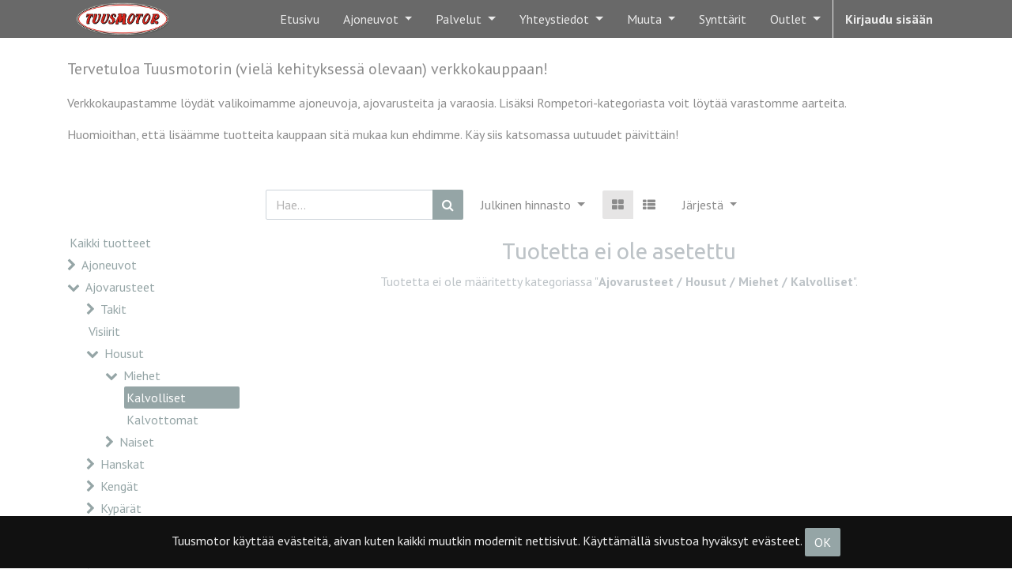

--- FILE ---
content_type: text/html; charset=utf-8
request_url: https://www.tuusmotor.fi/shop/category/ajovarusteet-housut-miehet-kalvolliset-95
body_size: 10657
content:

        <!DOCTYPE html>
        
        
            
        
    <html lang="fi-FI" data-website-id="1" data-oe-company-name="Tuusmotor Oy">
            
        
            
            
            
            
                
            
        
        
    <head>
                <meta charset="utf-8"/>
                <meta http-equiv="X-UA-Compatible" content="IE=edge,chrome=1"/>
                <meta name="viewport" content="width=device-width, initial-scale=1, user-scalable=no"/>
        <meta name="generator" content="Odoo"/>
        
        
        
            
            
            
        
        
        
            
            
            
                
                    
                        <meta property="og:type" content="website"/>
                    
                
                    
                        <meta property="og:title" content="Kalvolliset | Tuusmotor"/>
                    
                
                    
                        <meta property="og:site_name" content="Tuusmotor Oy"/>
                    
                
                    
                        <meta property="og:url" content="https://www.tuusmotor.fi/shop/category/ajovarusteet-housut-miehet-kalvolliset-95"/>
                    
                
                    
                        <meta property="og:image" content="https://www.tuusmotor.fi/web/image/res.company/1/logo?unique=bf5ea5f"/>
                    
                
            
            
            
                
                    <meta name="twitter:card" content="summary_large_image"/>
                
                    <meta name="twitter:title" content="Kalvolliset | Tuusmotor"/>
                
                    <meta name="twitter:image" content="https://www.tuusmotor.fi/web/image/res.company/1/logo/300x300?unique=bf5ea5f"/>
                
            
        

        
            
            
        
        <link rel="canonical" href="https://www.tuusmotor.fi/shop/category/ajovarusteet-housut-miehet-kalvolliset-95"/>

        <link rel="preconnect" href="https://fonts.gstatic.com/" crossorigin=""/>
    

                <title> Kauppa | Tuusmotor </title>
                <link type="image/x-icon" rel="shortcut icon" href="/web/image/website/1/favicon?unique=925ee52"/>
            <link type="text/css" rel="stylesheet" href="/web/content/20894-5480e47/1/web.assets_common.css"/>
            <link type="text/css" rel="stylesheet" href="/web/content/78372-457d8dd/1/web.assets_frontend.css"/>
        
    
        

                <script type="text/javascript">
                    var odoo = {
                        csrf_token: "81e956e2291e86c2a29f9dacf415678e1505719fo",
                        debug: "",
                    };
                </script>
            <script type="text/javascript">
                odoo.session_info = {"is_admin": false, "is_system": false, "is_website_user": true, "user_id": false, "is_frontend": true, "translationURL": "/website/translations", "cache_hashes": {"translations": "6db872c6c9ca7c4d05b2de699ce35f7e83ee3289"}};
            </script>
            <script defer="defer" type="text/javascript" src="/web/content/19713-ed746a2/1/web.assets_common_minimal_js.js"></script>
            <script defer="defer" type="text/javascript" src="/web/content/19714-3a5eadd/1/web.assets_frontend_minimal_js.js"></script>
            
        
    
            <script defer="defer" type="text/javascript" data-src="/web/content/20897-a900b47/1/web.assets_common_lazy.js"></script>
            <script src="https://www.google.com/recaptcha/api.js"></script>
            <script defer="defer" type="text/javascript" data-src="/web/content/78373-efb9f49/1/web.assets_frontend_lazy.js"></script>
        
    
        

                
            
            <noscript id="o_animate-no-js_fallback">
                <style type="text/css">
                    .o_animate {
                        /* If no js - force elements rendering */
                        visibility:visible;

                        /* If browser support css animations support - reset animation */
                        -webkit-animation-name: none-dummy;
                        animation-name: none-dummy;
                    }
                </style>
            </noscript>
        </head>
            <body class="">
                
        
    
            
        <div id="wrapwrap" class="   ">
                <header id="top" data-anchor="true" data-name="Header" class=" o_affix_enabled">
                    <nav class="navbar navbar-expand-md navbar-light bg-light">
                <div class="container">
                    <a href="/" class="navbar-brand logo">
            <span role="img" aria-label="Logo of Tuusmotor" title="Tuusmotor"><img src="/web/image/website/1/logo/Tuusmotor?unique=925ee52" class="img img-fluid" alt="Tuusmotor"/></span>
        </a>
    <button type="button" class="navbar-toggler" data-toggle="collapse" data-target="#top_menu_collapse">
                        <span class="navbar-toggler-icon"></span>
                    </button>
                    <div class="collapse navbar-collapse" id="top_menu_collapse">
                        <ul class="nav navbar-nav ml-auto text-right o_menu_loading" id="top_menu">
                            
        
            
    
    <li class="nav-item">
        <a role="menuitem" href="/" class="nav-link ">
            <span>Etusivu</span>
        </a>
    </li>
    

        
            
    
    
    <li class="nav-item dropdown  ">
        <a data-toggle="dropdown" href="#" class="nav-link dropdown-toggle ">
            <span>Ajoneuvot</span>
        </a>
        <ul class="dropdown-menu" role="menu">
            
                
    
    <li class="">
        <a role="menuitem" href="/moottoripyorat" class="dropdown-item ">
            <span>Moottoripyörät</span>
        </a>
    </li>
    

            
                
    
    <li class="">
        <a role="menuitem" href="/monkijat" class="dropdown-item ">
            <span>Mönkijät</span>
        </a>
    </li>
    

            
                
    
    <li class="">
        <a role="menuitem" href="/mopot-ja-skootterit" class="dropdown-item ">
            <span>Mopot ja skootterit</span>
        </a>
    </li>
    

            
                
    
    <li class="">
        <a role="menuitem" href="/sahkoajoneuvot" class="dropdown-item ">
            <span>Sähköajoneuvot</span>
        </a>
    </li>
    

            
                
    
    <li class="">
        <a role="menuitem" href="/rahoitus" class="dropdown-item ">
            <span>Rahoitus</span>
        </a>
    </li>
    

            
        </ul>
    </li>

        
            
    
    
    <li class="nav-item dropdown  ">
        <a data-toggle="dropdown" href="#" class="nav-link dropdown-toggle ">
            <span>Palvelut</span>
        </a>
        <ul class="dropdown-menu" role="menu">
            
                
    
    <li class="">
        <a role="menuitem" href="/huolto" class="dropdown-item ">
            <span>Huolto</span>
        </a>
    </li>
    

            
                
    
    <li class="">
        <a role="menuitem" href="/varaosat" class="dropdown-item ">
            <span>Varaosat</span>
        </a>
    </li>
    

            
                
    
    <li class="">
        <a role="menuitem" href="/ajovarusteet" class="dropdown-item ">
            <span>Ajovarusteet</span>
        </a>
    </li>
    

            
        </ul>
    </li>

        
            
    
    
    <li class="nav-item dropdown  ">
        <a data-toggle="dropdown" href="#" class="nav-link dropdown-toggle ">
            <span>Yhteystiedot</span>
        </a>
        <ul class="dropdown-menu" role="menu">
            
                
    
    <li class="">
        <a role="menuitem" href="/yhteystiedot" class="dropdown-item ">
            <span>Yhteystiedot</span>
        </a>
    </li>
    

            
                
    
    <li class="">
        <a role="menuitem" href="/tietoameista" class="dropdown-item ">
            <span>Tietoa meistä</span>
        </a>
    </li>
    

            
        </ul>
    </li>

        
            
    
    
    <li class="nav-item dropdown  ">
        <a data-toggle="dropdown" href="#" class="nav-link dropdown-toggle ">
            <span>Muuta</span>
        </a>
        <ul class="dropdown-menu" role="menu">
            
                
    
    <li class="">
        <a role="menuitem" href="/ajokortin-suorittaminen" class="dropdown-item ">
            <span>Ajokortin suorittaminen</span>
        </a>
    </li>
    

            
        </ul>
    </li>

        
            
    
    <li class="nav-item">
        <a role="menuitem" href="/demoweekend" class="nav-link ">
            <span>Synttärit</span>
        </a>
    </li>
    

        
            
    
    
    <li class="nav-item dropdown  ">
        <a data-toggle="dropdown" href="#" class="nav-link dropdown-toggle ">
            <span>Outlet</span>
        </a>
        <ul class="dropdown-menu" role="menu">
            
                
    
    <li class="">
        <a role="menuitem" href="/ilmansuodattimet" class="dropdown-item ">
            <span>Ilmansuodattimet</span>
        </a>
    </li>
    

            
                
    
    <li class="">
        <a role="menuitem" href="/pleksit" class="dropdown-item ">
            <span>Pleksit</span>
        </a>
    </li>
    

            
                
    
    <li class="">
        <a role="menuitem" href="/ajohanskat" class="dropdown-item ">
            <span>Ajohanskat</span>
        </a>
    </li>
    

            
                
    
    <li class="">
        <a role="menuitem" href="/Nahka-asut" class="dropdown-item ">
            <span>Nahka-asut</span>
        </a>
    </li>
    

            
                
    
    <li class="">
        <a role="menuitem" href="/Nahkahousut" class="dropdown-item ">
            <span>Nahkahousut</span>
        </a>
    </li>
    

            
                
    
    <li class="">
        <a role="menuitem" href="/tekstiilihousut" class="dropdown-item ">
            <span>Tekstiilihousut</span>
        </a>
    </li>
    

            
                
    
    <li class="">
        <a role="menuitem" href="/farkut" class="dropdown-item ">
            <span>Farkut</span>
        </a>
    </li>
    

            
                
    
    <li class="">
        <a role="menuitem" href="/tekstiilitakit" class="dropdown-item ">
            <span>Tekstiilitakit</span>
        </a>
    </li>
    

            
                
    
    <li class="">
        <a role="menuitem" href="/nahkatakit" class="dropdown-item ">
            <span>Nahkatakit</span>
        </a>
    </li>
    

            
                
    
    <li class="">
        <a role="menuitem" href="/sadevarusteet" class="dropdown-item ">
            <span>Sadevarusteet</span>
        </a>
    </li>
    

            
                
    
    <li class="">
        <a role="menuitem" href="/kengat" class="dropdown-item ">
            <span>50€ kenkiä</span>
        </a>
    </li>
    

            
                
    
    <li class="">
        <a role="menuitem" href="/100e-kenkia" class="dropdown-item ">
            <span>100€ kenkiä</span>
        </a>
    </li>
    

            
                
    
    <li class="">
        <a role="menuitem" href="/kypara" class="dropdown-item ">
            <span>Kypärät</span>
        </a>
    </li>
    

            
        </ul>
    </li>

        
    
            
            <li class="nav-item divider d-none"></li> <li class="nav-item o_wsale_my_cart d-none">
                <a href="/shop/cart" class="nav-link">
                    <i class="fa fa-shopping-cart"></i>
                    Ostoskori <sup class="my_cart_quantity badge badge-primary" data-order-id=""></sup>
                </a>
            </li>
            
                
                <li class="nav-item o_wsale_my_wish" style="display:none;">
                    <a href="/shop/wishlist" class="nav-link">
                        <i class="fa fa-heart"></i>
                        Wishlist <sup class="my_wish_quantity o_animate_blink badge badge-primary">0</sup>
                    </a>
                </li>
            
        
        
                            
                        
            <li class="nav-item divider"></li>
            <li class="nav-item">
                <a class="nav-link" href="/web/login">
                    <b>Kirjaudu sisään</b>
                </a>
            </li>
        </ul>
                    </div>
                </div>
            </nav>
        </header>
                <main>
                    
            
        
            
            <div id="wrap" class="js_sale">
                <div class="oe_structure" id="oe_structure_website_sale_products_1">
      <section class="s_text_block pb32 pt24" data-name="Text block">
        <div class="container">
          <div class="row">
            <div class="col-lg-12 pt0 pb0">
              <p class="lead">Tervetuloa Tuusmotorin (vielä kehityksessä olevaan) verkkokauppaan!<br/></p>
              <p> Verkkokaupastamme löydät valikoimamme ajoneuvoja, ajovarusteita ja varaosia. Lisäksi Rompetori-kategoriasta voit löytää varastomme aarteita.<br/></p>
              <p>Huomioithan, että lisäämme tuotteita kauppaan sitä mukaa kun ehdimme. Käy siis katsomassa uutuudet päivittäin! <b><br/></b>
              </p>
            </div>
          </div>
        </div>
      </section>
    </div>
  <div class="container oe_website_sale">
                    <div class="products_pager form-inline flex-md-nowrap justify-content-between justify-content-md-center">
                        
        
    <form method="get" class="o_wsale_products_searchbar_form o_wait_lazy_js w-100 w-md-auto mt-2" action="/shop/category/ajovarusteet-housut-miehet-kalvolliset-95?category=95">
                <div role="search" class="input-group">
        <input type="text" name="search" class="search-query form-control oe_search_box" placeholder="Hae..." data-limit="5" data-display-description="true" data-display-price="true" data-display-image="true" value=""/>
        <div class="input-group-append">
            <button type="submit" class="btn btn-primary oe_search_button" aria-label="Haku" title="Haku"><i class="fa fa-search"></i>
            
        </button>
        </div>
    </div>

                <input name="order" type="hidden" class="o_wsale_search_order_by" value=""/>
                
            
            
        
            </form>
        
    
                        
        
        <div class="dropdown mt-2 ml-md-2">
            
            <a role="button" href="#" class="dropdown-toggle btn btn-secondary" data-toggle="dropdown">
                Julkinen hinnasto
            </a>
            <div class="dropdown-menu" role="menu">
                
                    <a role="menuitem" class="dropdown-item" href="/shop/change_pricelist/2">
                        <span class="switcher_pricelist" data-pl_id="2">Alennukset</span>
                    </a>
                
                    <a role="menuitem" class="dropdown-item" href="/shop/change_pricelist/1">
                        <span class="switcher_pricelist" data-pl_id="1">Julkinen hinnasto</span>
                    </a>
                
            </div>
        </div>
    
                        
        
    
            <div class="btn-group btn-group-toggle mt-2 ml-md-2 d-none d-sm-inline-flex o_wsale_apply_layout" data-toggle="buttons">
                <label title="Taulukko" class="btn btn-secondary active fa fa-th-large o_wsale_apply_grid">
                    <input type="radio" name="wsale_products_layout" checked="checked"/>
                </label>
                <label title="Lista" class="btn btn-secondary  fa fa-th-list o_wsale_apply_list">
                    <input type="radio" name="wsale_products_layout"/>
                </label>
            </div>
        
            
            
            
            
            
            
            <div class="dropdown mt-2 ml-md-2 dropdown_sorty_by">
                <a role="button" href="#" class="dropdown-toggle btn btn-secondary" data-toggle="dropdown">
                    <span class="d-none d-lg-inline">
                        
                            Järjestä
                        
                    </span>
                    <i class="fa fa-sort-amount-asc d-lg-none"></i>
                </a>
                <div class="dropdown-menu dropdown-menu-right" role="menu">
                    
                        <a role="menuitem" rel="noindex,nofollow" class="dropdown-item" href="/shop?order=list_price+desc&amp;category=95">
                            <span>Hinta: korkein - matalin</span>
                        </a>
                    
                        <a role="menuitem" rel="noindex,nofollow" class="dropdown-item" href="/shop?order=list_price+asc&amp;category=95">
                            <span>Hinta: matalin - korkein</span>
                        </a>
                    
                        <a role="menuitem" rel="noindex,nofollow" class="dropdown-item" href="/shop?order=name+asc&amp;category=95">
                            <span>Nimi: A-Ö</span>
                        </a>
                    
                        <a role="menuitem" rel="noindex,nofollow" class="dropdown-item" href="/shop?order=name+desc&amp;category=95">
                            <span>Nimi: Ö-A</span>
                        </a>
                    
                </div>
            </div>
        
                    </div>
                    <div class="row o_wsale_products_main_row">
                        
            
        
            
        <div id="products_grid_before" class="col-lg-3">
            <button type="button" class="btn btn-link d-lg-none" data-target="#wsale_products_categories_collapse" data-toggle="collapse">
                Näytä kategoriat
            </button>
            <div class="collapse d-lg-block" id="wsale_products_categories_collapse">
                <ul class="nav nav-pills flex-column mb-2" id="o_shop_collapse_category">
                    <li class="nav-item">
                        <a href="/shop" class="nav-link  o_not_editable">Kaikki tuotteet</a>
                    </li>
                    
                        
        <li class="nav-item">
            
            <i role="img" class="text-primary fa fa-chevron-right" title="Laskosta" aria-label="Laskosta"></i>
            <a href="/shop/category/ajoneuvot-1" class="nav-link ">Ajoneuvot</a>
            <ul class="nav nav-pills flex-column nav-hierarchy" style="display:none;">
                
                    
        <li class="nav-item">
            
            <i role="img" class="text-primary fa fa-chevron-right" title="Laskosta" aria-label="Laskosta"></i>
            <a href="/shop/category/ajoneuvot-moottoripyorat-3" class="nav-link ">Moottoripyörät</a>
            <ul class="nav nav-pills flex-column nav-hierarchy" style="display:none;">
                
                    
        <li class="nav-item">
            
            
            <a href="/shop/category/ajoneuvot-moottoripyorat-aprilia-42" class="nav-link ">Aprilia</a>
            
        </li>
    
                
                    
        <li class="nav-item">
            
            
            <a href="/shop/category/ajoneuvot-moottoripyorat-bmw-43" class="nav-link ">BMW</a>
            
        </li>
    
                
                    
        <li class="nav-item">
            
            
            <a href="/shop/category/ajoneuvot-moottoripyorat-beta-44" class="nav-link ">Beta</a>
            
        </li>
    
                
                    
        <li class="nav-item">
            
            
            <a href="/shop/category/ajoneuvot-moottoripyorat-ducati-45" class="nav-link ">Ducati</a>
            
        </li>
    
                
                    
        <li class="nav-item">
            
            
            <a href="/shop/category/ajoneuvot-moottoripyorat-fantic-46" class="nav-link ">Fantic</a>
            
        </li>
    
                
                    
        <li class="nav-item">
            
            
            <a href="/shop/category/ajoneuvot-moottoripyorat-honda-47" class="nav-link ">Honda</a>
            
        </li>
    
                
                    
        <li class="nav-item">
            
            
            <a href="/shop/category/ajoneuvot-moottoripyorat-kawasaki-48" class="nav-link ">Kawasaki</a>
            
        </li>
    
                
                    
        <li class="nav-item">
            
            
            <a href="/shop/category/ajoneuvot-moottoripyorat-kymco-50" class="nav-link ">Kymco</a>
            
        </li>
    
                
                    
        <li class="nav-item">
            
            
            <a href="/shop/category/ajoneuvot-moottoripyorat-kaytetty-40" class="nav-link ">Käytetty</a>
            
        </li>
    
                
                    
        <li class="nav-item">
            
            
            <a href="/shop/category/ajoneuvot-moottoripyorat-mv-agusta-52" class="nav-link ">MV Agusta</a>
            
        </li>
    
                
                    
        <li class="nav-item">
            
            
            <a href="/shop/category/ajoneuvot-moottoripyorat-mash-51" class="nav-link ">Mash</a>
            
        </li>
    
                
                    
        <li class="nav-item">
            
            
            <a href="/shop/category/ajoneuvot-moottoripyorat-piaggio-53" class="nav-link ">Piaggio</a>
            
        </li>
    
                
                    
        <li class="nav-item">
            
            
            <a href="/shop/category/ajoneuvot-moottoripyorat-suzuki-54" class="nav-link ">Suzuki</a>
            
        </li>
    
                
                    
        <li class="nav-item">
            
            
            <a href="/shop/category/ajoneuvot-moottoripyorat-triumph-55" class="nav-link ">Triumph</a>
            
        </li>
    
                
                    
        <li class="nav-item">
            
            
            <a href="/shop/category/ajoneuvot-moottoripyorat-vespa-56" class="nav-link ">Vespa</a>
            
        </li>
    
                
                    
        <li class="nav-item">
            
            
            <a href="/shop/category/ajoneuvot-moottoripyorat-yamaha-57" class="nav-link ">Yamaha</a>
            
        </li>
    
                
            </ul>
        </li>
    
                
                    
        <li class="nav-item">
            
            <i role="img" class="text-primary fa fa-chevron-right" title="Laskosta" aria-label="Laskosta"></i>
            <a href="/shop/category/ajoneuvot-mopot-14" class="nav-link ">Mopot</a>
            <ul class="nav nav-pills flex-column nav-hierarchy" style="display:none;">
                
                    
        <li class="nav-item">
            
            
            <a href="/shop/category/ajoneuvot-mopot-beta-58" class="nav-link ">Beta</a>
            
        </li>
    
                
                    
        <li class="nav-item">
            
            
            <a href="/shop/category/ajoneuvot-mopot-derbi-59" class="nav-link ">Derbi</a>
            
        </li>
    
                
                    
        <li class="nav-item">
            
            
            <a href="/shop/category/ajoneuvot-mopot-fantic-60" class="nav-link ">Fantic</a>
            
        </li>
    
                
                    
        <li class="nav-item">
            
            
            <a href="/shop/category/ajoneuvot-mopot-gilera-61" class="nav-link ">Gilera</a>
            
        </li>
    
                
                    
        <li class="nav-item">
            
            
            <a href="/shop/category/ajoneuvot-mopot-honda-62" class="nav-link ">Honda</a>
            
        </li>
    
                
                    
        <li class="nav-item">
            
            
            <a href="/shop/category/ajoneuvot-mopot-kymco-63" class="nav-link ">Kymco</a>
            
        </li>
    
                
                    
        <li class="nav-item">
            
            
            <a href="/shop/category/ajoneuvot-mopot-mash-64" class="nav-link ">Mash</a>
            
        </li>
    
                
                    
        <li class="nav-item">
            
            
            <a href="/shop/category/ajoneuvot-mopot-piaggio-65" class="nav-link ">Piaggio</a>
            
        </li>
    
                
                    
        <li class="nav-item">
            
            
            <a href="/shop/category/ajoneuvot-mopot-supersoco-66" class="nav-link ">SuperSoco</a>
            
        </li>
    
                
                    
        <li class="nav-item">
            
            
            <a href="/shop/category/ajoneuvot-mopot-vespa-67" class="nav-link ">Vespa</a>
            
        </li>
    
                
            </ul>
        </li>
    
                
                    
        <li class="nav-item">
            
            <i role="img" class="text-primary fa fa-chevron-right" title="Laskosta" aria-label="Laskosta"></i>
            <a href="/shop/category/ajoneuvot-monkijat-15" class="nav-link ">Mönkijät</a>
            <ul class="nav nav-pills flex-column nav-hierarchy" style="display:none;">
                
                    
        <li class="nav-item">
            
            
            <a href="/shop/category/ajoneuvot-monkijat-cf-moto-68" class="nav-link ">CF Moto</a>
            
        </li>
    
                
                    
        <li class="nav-item">
            
            
            <a href="/shop/category/ajoneuvot-monkijat-kawasaki-69" class="nav-link ">Kawasaki</a>
            
        </li>
    
                
                    
        <li class="nav-item">
            
            
            <a href="/shop/category/ajoneuvot-monkijat-kymco-70" class="nav-link ">Kymco</a>
            
        </li>
    
                
                    
        <li class="nav-item">
            
            
            <a href="/shop/category/ajoneuvot-monkijat-reeper-patton-71" class="nav-link ">Reeper Patton</a>
            
        </li>
    
                
            </ul>
        </li>
    
                
                    
        <li class="nav-item">
            
            <i role="img" class="text-primary fa fa-chevron-right" title="Laskosta" aria-label="Laskosta"></i>
            <a href="/shop/category/ajoneuvot-polkupyorat-16" class="nav-link ">Polkupyörät</a>
            <ul class="nav nav-pills flex-column nav-hierarchy" style="display:none;">
                
                    
        <li class="nav-item">
            
            
            <a href="/shop/category/ajoneuvot-polkupyorat-fantic-72" class="nav-link ">Fantic</a>
            
        </li>
    
                
            </ul>
        </li>
    
                
            </ul>
        </li>
    
                    
                        
        <li class="nav-item">
            
            <i role="img" class="text-primary fa fa-chevron-down" title="Levitä" aria-label="Levitä"></i>
            <a href="/shop/category/ajovarusteet-13" class="nav-link ">Ajovarusteet</a>
            <ul class="nav nav-pills flex-column nav-hierarchy" style="display:block;">
                
                    
        <li class="nav-item">
            
            <i role="img" class="text-primary fa fa-chevron-right" title="Laskosta" aria-label="Laskosta"></i>
            <a href="/shop/category/ajovarusteet-takit-78" class="nav-link ">Takit</a>
            <ul class="nav nav-pills flex-column nav-hierarchy" style="display:none;">
                
                    
        <li class="nav-item">
            
            <i role="img" class="text-primary fa fa-chevron-right" title="Laskosta" aria-label="Laskosta"></i>
            <a href="/shop/category/ajovarusteet-takit-miehet-84" class="nav-link ">Miehet</a>
            <ul class="nav nav-pills flex-column nav-hierarchy" style="display:none;">
                
                    
        <li class="nav-item">
            
            
            <a href="/shop/category/ajovarusteet-takit-miehet-kalvolliset-91" class="nav-link ">Kalvolliset</a>
            
        </li>
    
                
                    
        <li class="nav-item">
            
            
            <a href="/shop/category/ajovarusteet-takit-miehet-kalvottomat-92" class="nav-link ">Kalvottomat</a>
            
        </li>
    
                
            </ul>
        </li>
    
                
                    
        <li class="nav-item">
            
            <i role="img" class="text-primary fa fa-chevron-right" title="Laskosta" aria-label="Laskosta"></i>
            <a href="/shop/category/ajovarusteet-takit-naiset-88" class="nav-link ">Naiset</a>
            <ul class="nav nav-pills flex-column nav-hierarchy" style="display:none;">
                
                    
        <li class="nav-item">
            
            
            <a href="/shop/category/ajovarusteet-takit-naiset-kalvolliset-93" class="nav-link ">Kalvolliset</a>
            
        </li>
    
                
                    
        <li class="nav-item">
            
            
            <a href="/shop/category/ajovarusteet-takit-naiset-kalvottomat-94" class="nav-link ">Kalvottomat</a>
            
        </li>
    
                
            </ul>
        </li>
    
                
            </ul>
        </li>
    
                
                    
        <li class="nav-item">
            
            
            <a href="/shop/category/ajovarusteet-visiirit-218" class="nav-link ">Visiirit</a>
            
        </li>
    
                
                    
        <li class="nav-item">
            
            <i role="img" class="text-primary fa fa-chevron-down" title="Levitä" aria-label="Levitä"></i>
            <a href="/shop/category/ajovarusteet-housut-85" class="nav-link ">Housut</a>
            <ul class="nav nav-pills flex-column nav-hierarchy" style="display:block;">
                
                    
        <li class="nav-item">
            
            <i role="img" class="text-primary fa fa-chevron-down" title="Levitä" aria-label="Levitä"></i>
            <a href="/shop/category/ajovarusteet-housut-miehet-89" class="nav-link ">Miehet</a>
            <ul class="nav nav-pills flex-column nav-hierarchy" style="display:block;">
                
                    
        <li class="nav-item">
            
            
            <a href="/shop/category/ajovarusteet-housut-miehet-kalvolliset-95" class="nav-link active">Kalvolliset</a>
            
        </li>
    
                
                    
        <li class="nav-item">
            
            
            <a href="/shop/category/ajovarusteet-housut-miehet-kalvottomat-96" class="nav-link ">Kalvottomat</a>
            
        </li>
    
                
            </ul>
        </li>
    
                
                    
        <li class="nav-item">
            
            <i role="img" class="text-primary fa fa-chevron-right" title="Laskosta" aria-label="Laskosta"></i>
            <a href="/shop/category/ajovarusteet-housut-naiset-90" class="nav-link ">Naiset</a>
            <ul class="nav nav-pills flex-column nav-hierarchy" style="display:none;">
                
                    
        <li class="nav-item">
            
            
            <a href="/shop/category/ajovarusteet-housut-naiset-kalvolliset-97" class="nav-link ">Kalvolliset</a>
            
        </li>
    
                
                    
        <li class="nav-item">
            
            
            <a href="/shop/category/ajovarusteet-housut-naiset-kalvottomat-98" class="nav-link ">Kalvottomat</a>
            
        </li>
    
                
            </ul>
        </li>
    
                
            </ul>
        </li>
    
                
                    
        <li class="nav-item">
            
            <i role="img" class="text-primary fa fa-chevron-right" title="Laskosta" aria-label="Laskosta"></i>
            <a href="/shop/category/ajovarusteet-hanskat-73" class="nav-link ">Hanskat</a>
            <ul class="nav nav-pills flex-column nav-hierarchy" style="display:none;">
                
                    
        <li class="nav-item">
            
            <i role="img" class="text-primary fa fa-chevron-right" title="Laskosta" aria-label="Laskosta"></i>
            <a href="/shop/category/ajovarusteet-hanskat-miehet-99" class="nav-link ">Miehet</a>
            <ul class="nav nav-pills flex-column nav-hierarchy" style="display:none;">
                
                    
        <li class="nav-item">
            
            
            <a href="/shop/category/ajovarusteet-hanskat-miehet-kalvolliset-101" class="nav-link ">Kalvolliset</a>
            
        </li>
    
                
                    
        <li class="nav-item">
            
            
            <a href="/shop/category/ajovarusteet-hanskat-miehet-kalvottomat-102" class="nav-link ">Kalvottomat</a>
            
        </li>
    
                
                    
        <li class="nav-item">
            
            
            <a href="/shop/category/ajovarusteet-hanskat-miehet-lammitettavat-103" class="nav-link ">Lämmitettävät</a>
            
        </li>
    
                
            </ul>
        </li>
    
                
                    
        <li class="nav-item">
            
            <i role="img" class="text-primary fa fa-chevron-right" title="Laskosta" aria-label="Laskosta"></i>
            <a href="/shop/category/ajovarusteet-hanskat-naiset-100" class="nav-link ">Naiset</a>
            <ul class="nav nav-pills flex-column nav-hierarchy" style="display:none;">
                
                    
        <li class="nav-item">
            
            
            <a href="/shop/category/ajovarusteet-hanskat-naiset-kalvolliset-104" class="nav-link ">Kalvolliset</a>
            
        </li>
    
                
                    
        <li class="nav-item">
            
            
            <a href="/shop/category/ajovarusteet-hanskat-naiset-kalvottomat-105" class="nav-link ">Kalvottomat</a>
            
        </li>
    
                
                    
        <li class="nav-item">
            
            
            <a href="/shop/category/ajovarusteet-hanskat-naiset-lammitettavat-106" class="nav-link ">Lämmitettävät</a>
            
        </li>
    
                
            </ul>
        </li>
    
                
            </ul>
        </li>
    
                
                    
        <li class="nav-item">
            
            <i role="img" class="text-primary fa fa-chevron-right" title="Laskosta" aria-label="Laskosta"></i>
            <a href="/shop/category/ajovarusteet-kengat-86" class="nav-link ">Kengät</a>
            <ul class="nav nav-pills flex-column nav-hierarchy" style="display:none;">
                
                    
        <li class="nav-item">
            
            <i role="img" class="text-primary fa fa-chevron-right" title="Laskosta" aria-label="Laskosta"></i>
            <a href="/shop/category/ajovarusteet-kengat-miehet-108" class="nav-link ">Miehet</a>
            <ul class="nav nav-pills flex-column nav-hierarchy" style="display:none;">
                
                    
        <li class="nav-item">
            
            
            <a href="/shop/category/ajovarusteet-kengat-miehet-endurokengat-112" class="nav-link ">Endurokengät</a>
            
        </li>
    
                
                    
        <li class="nav-item">
            
            
            <a href="/shop/category/ajovarusteet-kengat-miehet-kalvolliset-110" class="nav-link ">Kalvolliset</a>
            
        </li>
    
                
                    
        <li class="nav-item">
            
            
            <a href="/shop/category/ajovarusteet-kengat-miehet-kalvottomat-111" class="nav-link ">Kalvottomat</a>
            
        </li>
    
                
            </ul>
        </li>
    
                
                    
        <li class="nav-item">
            
            <i role="img" class="text-primary fa fa-chevron-right" title="Laskosta" aria-label="Laskosta"></i>
            <a href="/shop/category/ajovarusteet-kengat-naiset-109" class="nav-link ">Naiset</a>
            <ul class="nav nav-pills flex-column nav-hierarchy" style="display:none;">
                
                    
        <li class="nav-item">
            
            
            <a href="/shop/category/ajovarusteet-kengat-naiset-endurokengat-115" class="nav-link ">Endurokengät</a>
            
        </li>
    
                
                    
        <li class="nav-item">
            
            
            <a href="/shop/category/ajovarusteet-kengat-naiset-kalvolliset-113" class="nav-link ">Kalvolliset</a>
            
        </li>
    
                
                    
        <li class="nav-item">
            
            
            <a href="/shop/category/ajovarusteet-kengat-naiset-kalvottomat-114" class="nav-link ">Kalvottomat</a>
            
        </li>
    
                
            </ul>
        </li>
    
                
            </ul>
        </li>
    
                
                    
        <li class="nav-item">
            
            <i role="img" class="text-primary fa fa-chevron-right" title="Laskosta" aria-label="Laskosta"></i>
            <a href="/shop/category/ajovarusteet-kyparat-36" class="nav-link ">Kypärät</a>
            <ul class="nav nav-pills flex-column nav-hierarchy" style="display:none;">
                
                    
        <li class="nav-item">
            
            <i role="img" class="text-primary fa fa-chevron-right" title="Laskosta" aria-label="Laskosta"></i>
            <a href="/shop/category/ajovarusteet-kyparat-umpikyparat-116" class="nav-link ">Umpikypärät</a>
            <ul class="nav nav-pills flex-column nav-hierarchy" style="display:none;">
                
                    
        <li class="nav-item">
            
            
            <a href="/shop/category/ajovarusteet-kyparat-umpikyparat-scorpion-123" class="nav-link ">Scorpion</a>
            
        </li>
    
                
                    
        <li class="nav-item">
            
            
            <a href="/shop/category/ajovarusteet-kyparat-umpikyparat-shoei-120" class="nav-link ">Shoei</a>
            
        </li>
    
                
                    
        <li class="nav-item">
            
            
            <a href="/shop/category/ajovarusteet-kyparat-umpikyparat-ixs-125" class="nav-link ">iXs</a>
            
        </li>
    
                
                    
        <li class="nav-item">
            
            
            <a href="/shop/category/ajovarusteet-kyparat-umpikyparat-agv-122" class="nav-link ">AGV</a>
            
        </li>
    
                
                    
        <li class="nav-item">
            
            
            <a href="/shop/category/ajovarusteet-kyparat-umpikyparat-arai-121" class="nav-link ">Arai</a>
            
        </li>
    
                
                    
        <li class="nav-item">
            
            
            <a href="/shop/category/ajovarusteet-kyparat-umpikyparat-hjc-126" class="nav-link ">HJC</a>
            
        </li>
    
                
                    
        <li class="nav-item">
            
            
            <a href="/shop/category/ajovarusteet-kyparat-umpikyparat-mt-127" class="nav-link ">MT</a>
            
        </li>
    
                
                    
        <li class="nav-item">
            
            
            <a href="/shop/category/ajovarusteet-kyparat-umpikyparat-schubert-124" class="nav-link ">Schubert</a>
            
        </li>
    
                
            </ul>
        </li>
    
                
                    
        <li class="nav-item">
            
            <i role="img" class="text-primary fa fa-chevron-right" title="Laskosta" aria-label="Laskosta"></i>
            <a href="/shop/category/ajovarusteet-kyparat-avattavat-kyparat-117" class="nav-link ">Avattavat kypärät</a>
            <ul class="nav nav-pills flex-column nav-hierarchy" style="display:none;">
                
                    
        <li class="nav-item">
            
            
            <a href="/shop/category/ajovarusteet-kyparat-avattavat-kyparat-schubert-151" class="nav-link ">Schubert</a>
            
        </li>
    
                
                    
        <li class="nav-item">
            
            
            <a href="/shop/category/ajovarusteet-kyparat-avattavat-kyparat-scorpion-131" class="nav-link ">Scorpion</a>
            
        </li>
    
                
                    
        <li class="nav-item">
            
            
            <a href="/shop/category/ajovarusteet-kyparat-avattavat-kyparat-shoei-128" class="nav-link ">Shoei</a>
            
        </li>
    
                
                    
        <li class="nav-item">
            
            
            <a href="/shop/category/ajovarusteet-kyparat-avattavat-kyparat-ixs-132" class="nav-link ">iXs</a>
            
        </li>
    
                
                    
        <li class="nav-item">
            
            
            <a href="/shop/category/ajovarusteet-kyparat-avattavat-kyparat-agv-130" class="nav-link ">AGV</a>
            
        </li>
    
                
                    
        <li class="nav-item">
            
            
            <a href="/shop/category/ajovarusteet-kyparat-avattavat-kyparat-arai-129" class="nav-link ">Arai</a>
            
        </li>
    
                
                    
        <li class="nav-item">
            
            
            <a href="/shop/category/ajovarusteet-kyparat-avattavat-kyparat-hjc-133" class="nav-link ">HJC</a>
            
        </li>
    
                
                    
        <li class="nav-item">
            
            
            <a href="/shop/category/ajovarusteet-kyparat-avattavat-kyparat-mt-134" class="nav-link ">MT</a>
            
        </li>
    
                
            </ul>
        </li>
    
                
                    
        <li class="nav-item">
            
            <i role="img" class="text-primary fa fa-chevron-right" title="Laskosta" aria-label="Laskosta"></i>
            <a href="/shop/category/ajovarusteet-kyparat-avokyparat-118" class="nav-link ">Avokypärät</a>
            <ul class="nav nav-pills flex-column nav-hierarchy" style="display:none;">
                
                    
        <li class="nav-item">
            
            
            <a href="/shop/category/ajovarusteet-kyparat-avokyparat-schubert-139" class="nav-link ">Schubert</a>
            
        </li>
    
                
                    
        <li class="nav-item">
            
            
            <a href="/shop/category/ajovarusteet-kyparat-avokyparat-scorpion-138" class="nav-link ">Scorpion</a>
            
        </li>
    
                
                    
        <li class="nav-item">
            
            
            <a href="/shop/category/ajovarusteet-kyparat-avokyparat-shoei-135" class="nav-link ">Shoei</a>
            
        </li>
    
                
                    
        <li class="nav-item">
            
            
            <a href="/shop/category/ajovarusteet-kyparat-avokyparat-ixs-140" class="nav-link ">iXs</a>
            
        </li>
    
                
                    
        <li class="nav-item">
            
            
            <a href="/shop/category/ajovarusteet-kyparat-avokyparat-agv-137" class="nav-link ">AGV</a>
            
        </li>
    
                
                    
        <li class="nav-item">
            
            
            <a href="/shop/category/ajovarusteet-kyparat-avokyparat-arai-136" class="nav-link ">Arai</a>
            
        </li>
    
                
                    
        <li class="nav-item">
            
            
            <a href="/shop/category/ajovarusteet-kyparat-avokyparat-hjc-141" class="nav-link ">HJC</a>
            
        </li>
    
                
                    
        <li class="nav-item">
            
            
            <a href="/shop/category/ajovarusteet-kyparat-avokyparat-mt-142" class="nav-link ">MT</a>
            
        </li>
    
                
            </ul>
        </li>
    
                
                    
        <li class="nav-item">
            
            <i role="img" class="text-primary fa fa-chevron-right" title="Laskosta" aria-label="Laskosta"></i>
            <a href="/shop/category/ajovarusteet-kyparat-endurokyparat-119" class="nav-link ">Endurokypärät</a>
            <ul class="nav nav-pills flex-column nav-hierarchy" style="display:none;">
                
                    
        <li class="nav-item">
            
            
            <a href="/shop/category/ajovarusteet-kyparat-endurokyparat-scorpion-146" class="nav-link ">Scorpion</a>
            
        </li>
    
                
                    
        <li class="nav-item">
            
            
            <a href="/shop/category/ajovarusteet-kyparat-endurokyparat-shoei-143" class="nav-link ">Shoei</a>
            
        </li>
    
                
                    
        <li class="nav-item">
            
            
            <a href="/shop/category/ajovarusteet-kyparat-endurokyparat-ixs-148" class="nav-link ">iXs</a>
            
        </li>
    
                
                    
        <li class="nav-item">
            
            
            <a href="/shop/category/ajovarusteet-kyparat-endurokyparat-agv-145" class="nav-link ">AGV</a>
            
        </li>
    
                
                    
        <li class="nav-item">
            
            
            <a href="/shop/category/ajovarusteet-kyparat-endurokyparat-arai-144" class="nav-link ">Arai</a>
            
        </li>
    
                
                    
        <li class="nav-item">
            
            
            <a href="/shop/category/ajovarusteet-kyparat-endurokyparat-hjc-149" class="nav-link ">HJC</a>
            
        </li>
    
                
                    
        <li class="nav-item">
            
            
            <a href="/shop/category/ajovarusteet-kyparat-endurokyparat-mt-150" class="nav-link ">MT</a>
            
        </li>
    
                
                    
        <li class="nav-item">
            
            
            <a href="/shop/category/ajovarusteet-kyparat-endurokyparat-schubert-147" class="nav-link ">Schubert</a>
            
        </li>
    
                
            </ul>
        </li>
    
                
            </ul>
        </li>
    
                
                    
        <li class="nav-item">
            
            <i role="img" class="text-primary fa fa-chevron-right" title="Laskosta" aria-label="Laskosta"></i>
            <a href="/shop/category/ajovarusteet-kyparapuhelimet-80" class="nav-link ">Kypäräpuhelimet</a>
            <ul class="nav nav-pills flex-column nav-hierarchy" style="display:none;">
                
                    
        <li class="nav-item">
            
            
            <a href="/shop/category/ajovarusteet-kyparapuhelimet-sena-152" class="nav-link ">Sena</a>
            
        </li>
    
                
                    
        <li class="nav-item">
            
            <i role="img" class="text-primary fa fa-chevron-right" title="Laskosta" aria-label="Laskosta"></i>
            <a href="/shop/category/ajovarusteet-kyparapuhelimet-varaosat-155" class="nav-link ">Varaosat</a>
            <ul class="nav nav-pills flex-column nav-hierarchy" style="display:none;">
                
                    
        <li class="nav-item">
            
            
            <a href="/shop/category/ajovarusteet-kyparapuhelimet-varaosat-sena-156" class="nav-link ">Sena</a>
            
        </li>
    
                
                    
        <li class="nav-item">
            
            
            <a href="/shop/category/ajovarusteet-kyparapuhelimet-varaosat-cardo-158" class="nav-link ">Cardo</a>
            
        </li>
    
                
                    
        <li class="nav-item">
            
            
            <a href="/shop/category/ajovarusteet-kyparapuhelimet-varaosat-interphone-157" class="nav-link ">Interphone</a>
            
        </li>
    
                
            </ul>
        </li>
    
                
                    
        <li class="nav-item">
            
            
            <a href="/shop/category/ajovarusteet-kyparapuhelimet-cardo-154" class="nav-link ">Cardo</a>
            
        </li>
    
                
                    
        <li class="nav-item">
            
            
            <a href="/shop/category/ajovarusteet-kyparapuhelimet-interphone-153" class="nav-link ">Interphone</a>
            
        </li>
    
                
            </ul>
        </li>
    
                
                    
        <li class="nav-item">
            
            <i role="img" class="text-primary fa fa-chevron-right" title="Laskosta" aria-label="Laskosta"></i>
            <a href="/shop/category/ajovarusteet-ajolasit-87" class="nav-link ">Ajolasit</a>
            <ul class="nav nav-pills flex-column nav-hierarchy" style="display:none;">
                
                    
        <li class="nav-item">
            
            
            <a href="/shop/category/ajovarusteet-ajolasit-scott-160" class="nav-link ">Scott</a>
            
        </li>
    
                
                    
        <li class="nav-item">
            
            
            <a href="/shop/category/ajovarusteet-ajolasit-smith-163" class="nav-link ">Smith</a>
            
        </li>
    
                
                    
        <li class="nav-item">
            
            
            <a href="/shop/category/ajovarusteet-ajolasit-timeless-161" class="nav-link ">Timeless</a>
            
        </li>
    
                
                    
        <li class="nav-item">
            
            
            <a href="/shop/category/ajovarusteet-ajolasit-varaosat-165" class="nav-link ">Varaosat</a>
            
        </li>
    
                
                    
        <li class="nav-item">
            
            
            <a href="/shop/category/ajovarusteet-ajolasit-100-162" class="nav-link ">100%</a>
            
        </li>
    
                
                    
        <li class="nav-item">
            
            
            <a href="/shop/category/ajovarusteet-ajolasit-muut-164" class="nav-link ">Muut</a>
            
        </li>
    
                
                    
        <li class="nav-item">
            
            
            <a href="/shop/category/ajovarusteet-ajolasit-progrip-159" class="nav-link ">Progrip</a>
            
        </li>
    
                
            </ul>
        </li>
    
                
                    
        <li class="nav-item">
            
            <i role="img" class="text-primary fa fa-chevron-right" title="Laskosta" aria-label="Laskosta"></i>
            <a href="/shop/category/ajovarusteet-sadevarusteet-81" class="nav-link ">Sadevarusteet</a>
            <ul class="nav nav-pills flex-column nav-hierarchy" style="display:none;">
                
                    
        <li class="nav-item">
            
            
            <a href="/shop/category/ajovarusteet-sadevarusteet-kengansuojat-168" class="nav-link ">Kengänsuojat</a>
            
        </li>
    
                
                    
        <li class="nav-item">
            
            <i role="img" class="text-primary fa fa-chevron-right" title="Laskosta" aria-label="Laskosta"></i>
            <a href="/shop/category/ajovarusteet-sadevarusteet-miehet-166" class="nav-link ">Miehet</a>
            <ul class="nav nav-pills flex-column nav-hierarchy" style="display:none;">
                
                    
        <li class="nav-item">
            
            
            <a href="/shop/category/ajovarusteet-sadevarusteet-miehet-takit-169" class="nav-link ">Takit</a>
            
        </li>
    
                
                    
        <li class="nav-item">
            
            
            <a href="/shop/category/ajovarusteet-sadevarusteet-miehet-housut-170" class="nav-link ">Housut</a>
            
        </li>
    
                
                    
        <li class="nav-item">
            
            
            <a href="/shop/category/ajovarusteet-sadevarusteet-miehet-puvut-171" class="nav-link ">Puvut</a>
            
        </li>
    
                
            </ul>
        </li>
    
                
                    
        <li class="nav-item">
            
            <i role="img" class="text-primary fa fa-chevron-right" title="Laskosta" aria-label="Laskosta"></i>
            <a href="/shop/category/ajovarusteet-sadevarusteet-naiset-167" class="nav-link ">Naiset</a>
            <ul class="nav nav-pills flex-column nav-hierarchy" style="display:none;">
                
                    
        <li class="nav-item">
            
            
            <a href="/shop/category/ajovarusteet-sadevarusteet-naiset-takit-172" class="nav-link ">Takit</a>
            
        </li>
    
                
                    
        <li class="nav-item">
            
            
            <a href="/shop/category/ajovarusteet-sadevarusteet-naiset-housut-173" class="nav-link ">Housut</a>
            
        </li>
    
                
                    
        <li class="nav-item">
            
            
            <a href="/shop/category/ajovarusteet-sadevarusteet-naiset-puvut-174" class="nav-link ">Puvut</a>
            
        </li>
    
                
            </ul>
        </li>
    
                
            </ul>
        </li>
    
                
                    
        <li class="nav-item">
            
            <i role="img" class="text-primary fa fa-chevron-right" title="Laskosta" aria-label="Laskosta"></i>
            <a href="/shop/category/ajovarusteet-suojavarusteet-82" class="nav-link ">Suojavarusteet</a>
            <ul class="nav nav-pills flex-column nav-hierarchy" style="display:none;">
                
                    
        <li class="nav-item">
            
            
            <a href="/shop/category/ajovarusteet-suojavarusteet-selkapanssarit-176" class="nav-link ">Selkäpanssarit</a>
            
        </li>
    
                
                    
        <li class="nav-item">
            
            
            <a href="/shop/category/ajovarusteet-suojavarusteet-hartiasuojat-178" class="nav-link ">Hartiasuojat</a>
            
        </li>
    
                
                    
        <li class="nav-item">
            
            
            <a href="/shop/category/ajovarusteet-suojavarusteet-kyynarsuojat-180" class="nav-link ">Kyynärsuojat</a>
            
        </li>
    
                
                    
        <li class="nav-item">
            
            
            <a href="/shop/category/ajovarusteet-suojavarusteet-niskatuet-177" class="nav-link ">Niskatuet</a>
            
        </li>
    
                
                    
        <li class="nav-item">
            
            
            <a href="/shop/category/ajovarusteet-suojavarusteet-polvisuojat-179" class="nav-link ">Polvisuojat</a>
            
        </li>
    
                
                    
        <li class="nav-item">
            
            
            <a href="/shop/category/ajovarusteet-suojavarusteet-rintapanssarit-175" class="nav-link ">Rintapanssarit</a>
            
        </li>
    
                
            </ul>
        </li>
    
                
                    
        <li class="nav-item">
            
            <i role="img" class="text-primary fa fa-chevron-right" title="Laskosta" aria-label="Laskosta"></i>
            <a href="/shop/category/ajovarusteet-oheistarvikkeet-107" class="nav-link ">Oheistarvikkeet</a>
            <ul class="nav nav-pills flex-column nav-hierarchy" style="display:none;">
                
                    
        <li class="nav-item">
            
            <i role="img" class="text-primary fa fa-chevron-right" title="Laskosta" aria-label="Laskosta"></i>
            <a href="/shop/category/ajovarusteet-oheistarvikkeet-valikerrastot-185" class="nav-link ">Välikerrastot</a>
            <ul class="nav nav-pills flex-column nav-hierarchy" style="display:none;">
                
                    
        <li class="nav-item">
            
            <i role="img" class="text-primary fa fa-chevron-right" title="Laskosta" aria-label="Laskosta"></i>
            <a href="/shop/category/ajovarusteet-oheistarvikkeet-valikerrastot-miehet-186" class="nav-link ">Miehet</a>
            <ul class="nav nav-pills flex-column nav-hierarchy" style="display:none;">
                
                    
        <li class="nav-item">
            
            
            <a href="/shop/category/ajovarusteet-oheistarvikkeet-valikerrastot-miehet-housut-189" class="nav-link ">Housut</a>
            
        </li>
    
                
                    
        <li class="nav-item">
            
            
            <a href="/shop/category/ajovarusteet-oheistarvikkeet-valikerrastot-miehet-paidat-188" class="nav-link ">Paidat</a>
            
        </li>
    
                
            </ul>
        </li>
    
                
                    
        <li class="nav-item">
            
            <i role="img" class="text-primary fa fa-chevron-right" title="Laskosta" aria-label="Laskosta"></i>
            <a href="/shop/category/ajovarusteet-oheistarvikkeet-valikerrastot-naiset-187" class="nav-link ">Naiset</a>
            <ul class="nav nav-pills flex-column nav-hierarchy" style="display:none;">
                
                    
        <li class="nav-item">
            
            
            <a href="/shop/category/ajovarusteet-oheistarvikkeet-valikerrastot-naiset-housut-191" class="nav-link ">Housut</a>
            
        </li>
    
                
                    
        <li class="nav-item">
            
            
            <a href="/shop/category/ajovarusteet-oheistarvikkeet-valikerrastot-naiset-paidat-190" class="nav-link ">Paidat</a>
            
        </li>
    
                
            </ul>
        </li>
    
                
            </ul>
        </li>
    
                
                    
        <li class="nav-item">
            
            
            <a href="/shop/category/ajovarusteet-oheistarvikkeet-buffit-183" class="nav-link ">Buffit</a>
            
        </li>
    
                
                    
        <li class="nav-item">
            
            
            <a href="/shop/category/ajovarusteet-oheistarvikkeet-korvatulpat-184" class="nav-link ">Korvatulpat</a>
            
        </li>
    
                
                    
        <li class="nav-item">
            
            
            <a href="/shop/category/ajovarusteet-oheistarvikkeet-kyparahuput-181" class="nav-link ">Kypärähuput</a>
            
        </li>
    
                
                    
        <li class="nav-item">
            
            
            <a href="/shop/category/ajovarusteet-oheistarvikkeet-lampokaulurit-182" class="nav-link ">Lämpökaulurit</a>
            
        </li>
    
                
            </ul>
        </li>
    
                
                    
        <li class="nav-item">
            
            <i role="img" class="text-primary fa fa-chevron-right" title="Laskosta" aria-label="Laskosta"></i>
            <a href="/shop/category/ajovarusteet-ajovarusteiden-hoito-83" class="nav-link ">Ajovarusteiden hoito</a>
            <ul class="nav nav-pills flex-column nav-hierarchy" style="display:none;">
                
                    
        <li class="nav-item">
            
            
            <a href="/shop/category/ajovarusteet-ajovarusteiden-hoito-tekstiilien-hoito-192" class="nav-link ">Tekstiilien hoito</a>
            
        </li>
    
                
                    
        <li class="nav-item">
            
            
            <a href="/shop/category/ajovarusteet-ajovarusteiden-hoito-nahkojen-hoito-193" class="nav-link ">Nahkojen hoito</a>
            
        </li>
    
                
            </ul>
        </li>
    
                
            </ul>
        </li>
    
                    
                        
        <li class="nav-item">
            
            <i role="img" class="text-primary fa fa-chevron-right" title="Laskosta" aria-label="Laskosta"></i>
            <a href="/shop/category/renkaat-8" class="nav-link ">Renkaat</a>
            <ul class="nav nav-pills flex-column nav-hierarchy" style="display:none;">
                
                    
        <li class="nav-item">
            
            
            <a href="/shop/category/renkaat-kesarenkaat-17" class="nav-link ">Kesärenkaat</a>
            
        </li>
    
                
                    
        <li class="nav-item">
            
            
            <a href="/shop/category/renkaat-nastarenkaat-18" class="nav-link ">Nastarenkaat</a>
            
        </li>
    
                
                    
        <li class="nav-item">
            
            
            <a href="/shop/category/renkaat-rengastarvikkeet-20" class="nav-link ">Rengastarvikkeet</a>
            
        </li>
    
                
                    
        <li class="nav-item">
            
            
            <a href="/shop/category/renkaat-sisarenkaat-19" class="nav-link ">Sisärenkaat</a>
            
        </li>
    
                
                    
        <li class="nav-item">
            
            
            <a href="/shop/category/renkaat-vanteet-21" class="nav-link ">Vanteet</a>
            
        </li>
    
                
            </ul>
        </li>
    
                    
                        
        <li class="nav-item">
            
            <i role="img" class="text-primary fa fa-chevron-right" title="Laskosta" aria-label="Laskosta"></i>
            <a href="/shop/category/varaosat-12" class="nav-link ">Varaosat</a>
            <ul class="nav nav-pills flex-column nav-hierarchy" style="display:none;">
                
                    
        <li class="nav-item">
            
            
            <a href="/shop/category/varaosat-aprilia-205" class="nav-link ">Aprilia</a>
            
        </li>
    
                
                    
        <li class="nav-item">
            
            
            <a href="/shop/category/varaosat-bmw-207" class="nav-link ">BMW</a>
            
        </li>
    
                
                    
        <li class="nav-item">
            
            
            <a href="/shop/category/varaosat-beta-206" class="nav-link ">Beta</a>
            
        </li>
    
                
                    
        <li class="nav-item">
            
            
            <a href="/shop/category/varaosat-derbi-208" class="nav-link ">Derbi</a>
            
        </li>
    
                
                    
        <li class="nav-item">
            
            
            <a href="/shop/category/varaosat-fantic-209" class="nav-link ">Fantic</a>
            
        </li>
    
                
                    
        <li class="nav-item">
            
            
            <a href="/shop/category/varaosat-gilera-210" class="nav-link ">Gilera</a>
            
        </li>
    
                
                    
        <li class="nav-item">
            
            
            <a href="/shop/category/varaosat-kymco-211" class="nav-link ">Kymco</a>
            
        </li>
    
                
                    
        <li class="nav-item">
            
            
            <a href="/shop/category/varaosat-mash-212" class="nav-link ">Mash</a>
            
        </li>
    
                
                    
        <li class="nav-item">
            
            
            <a href="/shop/category/varaosat-piaggio-213" class="nav-link ">Piaggio</a>
            
        </li>
    
                
                    
        <li class="nav-item">
            
            
            <a href="/shop/category/varaosat-reeper-patton-214" class="nav-link ">Reeper Patton</a>
            
        </li>
    
                
                    
        <li class="nav-item">
            
            
            <a href="/shop/category/varaosat-supersoco-215" class="nav-link ">SuperSoco</a>
            
        </li>
    
                
                    
        <li class="nav-item">
            
            
            <a href="/shop/category/varaosat-triumph-216" class="nav-link ">Triumph</a>
            
        </li>
    
                
                    
        <li class="nav-item">
            
            
            <a href="/shop/category/varaosat-vespa-217" class="nav-link ">Vespa</a>
            
        </li>
    
                
                    
        <li class="nav-item">
            
            
            <a href="/shop/category/varaosat-cf-moto-39" class="nav-link ">CF Moto</a>
            
        </li>
    
                
                    
        <li class="nav-item">
            
            
            <a href="/shop/category/varaosat-ducati-33" class="nav-link ">Ducati</a>
            
        </li>
    
                
                    
        <li class="nav-item">
            
            
            <a href="/shop/category/varaosat-honda-32" class="nav-link ">Honda</a>
            
        </li>
    
                
                    
        <li class="nav-item">
            
            
            <a href="/shop/category/varaosat-kawasaki-29" class="nav-link ">Kawasaki</a>
            
        </li>
    
                
                    
        <li class="nav-item">
            
            
            <a href="/shop/category/varaosat-mv-agusta-34" class="nav-link ">MV Agusta</a>
            
        </li>
    
                
                    
        <li class="nav-item">
            
            
            <a href="/shop/category/varaosat-suzuki-30" class="nav-link ">Suzuki</a>
            
        </li>
    
                
                    
        <li class="nav-item">
            
            
            <a href="/shop/category/varaosat-yamaha-31" class="nav-link ">Yamaha</a>
            
        </li>
    
                
                    
        <li class="nav-item">
            
            
            <a href="/shop/category/varaosat-tarvikeosat-76" class="nav-link ">Tarvikeosat</a>
            
        </li>
    
                
            </ul>
        </li>
    
                    
                        
        <li class="nav-item">
            
            
            <a href="/shop/category/voiteluaineet-11" class="nav-link ">Voiteluaineet</a>
            
        </li>
    
                    
                        
        <li class="nav-item">
            
            <i role="img" class="text-primary fa fa-chevron-right" title="Laskosta" aria-label="Laskosta"></i>
            <a href="/shop/category/oheistuotteet-38" class="nav-link ">Oheistuotteet</a>
            <ul class="nav nav-pills flex-column nav-hierarchy" style="display:none;">
                
                    
        <li class="nav-item">
            
            
            <a href="/shop/category/oheistuotteet-beta-200" class="nav-link ">Beta</a>
            
        </li>
    
                
                    
        <li class="nav-item">
            
            
            <a href="/shop/category/oheistuotteet-cfmoto-197" class="nav-link ">CFMoto</a>
            
        </li>
    
                
                    
        <li class="nav-item">
            
            
            <a href="/shop/category/oheistuotteet-ducati-194" class="nav-link ">Ducati</a>
            
        </li>
    
                
                    
        <li class="nav-item">
            
            
            <a href="/shop/category/oheistuotteet-fantic-203" class="nav-link ">Fantic</a>
            
        </li>
    
                
                    
        <li class="nav-item">
            
            
            <a href="/shop/category/oheistuotteet-kawasaki-196" class="nav-link ">Kawasaki</a>
            
        </li>
    
                
                    
        <li class="nav-item">
            
            
            <a href="/shop/category/oheistuotteet-kymco-202" class="nav-link ">Kymco</a>
            
        </li>
    
                
                    
        <li class="nav-item">
            
            
            <a href="/shop/category/oheistuotteet-muut-204" class="nav-link ">Muut</a>
            
        </li>
    
                
                    
        <li class="nav-item">
            
            
            <a href="/shop/category/oheistuotteet-piaggio-198" class="nav-link ">Piaggio</a>
            
        </li>
    
                
                    
        <li class="nav-item">
            
            
            <a href="/shop/category/oheistuotteet-super-soco-201" class="nav-link ">Super Soco</a>
            
        </li>
    
                
                    
        <li class="nav-item">
            
            
            <a href="/shop/category/oheistuotteet-suzuki-195" class="nav-link ">Suzuki</a>
            
        </li>
    
                
                    
        <li class="nav-item">
            
            
            <a href="/shop/category/oheistuotteet-vespa-199" class="nav-link ">Vespa</a>
            
        </li>
    
                
            </ul>
        </li>
    
                    
                        
        <li class="nav-item">
            
            
            <a href="/shop/category/rompetori-35" class="nav-link ">Rompetori</a>
            
        </li>
    
                    
                        
        <li class="nav-item">
            
            
            <a href="/shop/category/muut-hevosvoimat-75" class="nav-link ">Muut hevosvoimat</a>
            
        </li>
    
                    
                </ul>
            </div>
        
            <button type="button" class="btn btn-link d-lg-none" data-target="#wsale_products_attributes_collapse" data-toggle="collapse">
                Näytä vaihtoehdot
            </button>
            <div class="collapse d-lg-block" id="wsale_products_attributes_collapse">
                <form class="js_attributes mb-2" method="get">
                    <input type="hidden" name="category" value="95"/>
                    <input type="hidden" name="search" value=""/>
                    <ul class="nav nav-pills flex-column">
                        
                    </ul>
                </form>
            </div>
        </div>
                        <div id="products_grid" class="col ">
                            
                                
                                
                            
                            
                                <div class="text-center text-muted">
                                    
                                        <h3 class="mt8">Tuotetta ei ole asetettu</h3>
                                        <p>Tuotetta ei ole määritetty kategoriassa "<strong>Ajovarusteet / Housut / Miehet / Kalvolliset</strong>".</p>
                                    
                                    
                                </div>
                            
                        </div>
                    </div>
                    <div class="products_pager form-inline justify-content-center mt-3">
                        
        
    
                    </div>
                </div>
                <div class="oe_structure mb32" id="oe_structure_website_sale_products_2"></div>
            </div>
        
                </main>
                <footer id="bottom" data-anchor="true" class="bg-light o_footer">
                    <div id="footer" class="oe_structure oe_structure_solo">
      <section class="s_text_block pt16 pb8" data-name="Text block" style="">
        <div class="container">
          <div class="row">
            <div class="col-lg-3">
              <h5>Tuotteemme ja palvelumme</h5>
              <ul class="list-unstyled">
                <li>
                  <a href="/huolto" data-original-title="" title="" aria-describedby="tooltip500037">Huolto</a>
                </li>
                <li>
                  <a href="/varaosat">Varaosat</a>
                </li>
                <li>
                  <a href="/ajovarusteet">Ajovarusteet<br data-original-title="" title="" aria-describedby="tooltip464773"/></a>
                </li>
              </ul>
              <p>
                <a href="/moottoripyorat">Moottoripyörät</a>
                <br/>
                <a href="/monkijat">Mönkijät</a>
                <br/>
                <a href="/mopot-ja-skootterit"></a>
                <a href="/mopot-ja-skootterit">Mopot ja skootterit</a>
                <br/>
                <a href="/sahkoajoneuvot">Sähköajoneuvot</a>
                <br/>
              </p>
              <p>
                <a href="/rahoitus">Rahoitus</a>
                <br/>
              </p>
              <p>
                <a href="#top">Takaisin ylös</a>
                <br/>
              </p>
            </div>
            <div class="col-lg-3">
              <h5>LINKIT</h5>
              <ul class="list-unstyled">
                <li>
                  <a href="/" data-original-title="" title="" aria-describedby="tooltip548511">Etusivu<br data-original-title="" title="" aria-describedby="tooltip258804"/></a>
                </li>
                <li>
                  <a href="/ajokortin-suorittaminen" data-original-title="" title="" aria-describedby="tooltip527729">Ajokortin suorittaminen </a>
                  <br/>
                  <br/>
                  <h5>
                    <br/>
                  </h5>
                </li>
              </ul>
            </div>
            <div class="col-lg-3" id="connect">
              <h5>Ole meihin yhteydessä</h5>
              <ul class="list-unstyled">
                <li>
                  <a href="/yhteystiedot" data-original-title="" title="" aria-describedby="tooltip884620">Yhteystiedot</a>
                </li>
                <li>
                  <a href="tel:09-8366 7810">
                    <i class="fa fa-phone" data-original-title="" title="" aria-describedby="tooltip198184"></i>
                  </a>
                  <span class="o_force_ltr">+358 9 8366 780</span>
                </li>
                <li>
                  <a href="mailto:info@tuusmotor.fi">
                    <i class="fa fa-envelope" data-original-title="" title="" aria-describedby="tooltip86821"></i>
                  </a>
                  <span>info@tuusmotor.fi</span>
                  <br/>
                  <br/>
                </li>
                <li>
                  <a href="https://maps.google.com/maps?q=Tuusmotor">Liike</a>
                </li>
                <li>Hiekkamäentie 11, 04300 Tuusula<br/></li>
              </ul>
              <p>
                <a class="btn btn-sm btn-link" href="https://www.facebook.com/tuusmotor">
                  <i class="fa fa-2x fa-facebook-square"></i>
                </a>
                <a class="btn btn-sm btn-link" href="https://www.instagram.com/tuusmotor/?hl=en">
                  <i class="fa fa-2x fa-instagram"></i>
                </a>
              </p>
            </div>
            <div class="col-lg-3"><h5><span data-note-id="3">Tuusmotor Oy</span><small> - <a href="/tietoameista">Tietoa meistä<br/></a></small></h5>Tuusmotor myy uusia ja käytettyjä moottoripyöriä, mopoja, skoottereita ja mönkijöitä. Valikoimaamme kuuluvat myös moottoripyöräilyn varusteet, varaosat sekä huolto- ja korjaamopalvelut.<br/><br/>Lyhyesti ilmaistuna meiltä saat kaiken, mitä 
moottoripyöräilyssä tarvitset!</div>
            <div class="col-lg-4 mb16 mt32 padding-l-r-32"> </div>
          </div>
        </div>
      </section>
    </div>
  <div class="o_footer_copyright">
                        <div class="container py-3">
                            <div class="row">
                                <div class="col-sm text-center text-sm-left text-muted">
                                    
        
    
                                    <span>Copyright &copy;</span> <span itemprop="name">Tuusmotor Oy</span>
        
    

    
                                </div>
                                <div class="col-sm text-center text-sm-right o_not_editable">
                                    
        <div class="o_brand_promotion">
            
        
        
        Järjestelmää pyörittää 
            <a target="_blank" class="badge badge-light" href="http://www.odoo.com?utm_source=db&amp;utm_medium=verkkosivusto">
                <img alt="Odoo" src="/web/static/src/img/odoo_logo_tiny.png" style="height: 1em; vertical-align: baseline;"/>
            </a>
        - 
                    Numero #1 <a target="_blank" href="http://www.odoo.com/page/e-commerce?utm_source=db&amp;utm_medium=website">Avoimen lähdekoodin verkkokauppa</a>
                
    
        </div>
    
                                </div>
                            </div>
                        </div>
                    </div>
                </footer>
            </div>
		 
			<div id="cookie_notif" class="container-fluid website-cookie-container">
				
				<div class="a-submit cookie_main_div postion-bottom">
					Tuusmotor käyttää evästeitä, aivan kuten kaikki muutkin modernit nettisivut. Käyttämällä sivustoa hyväksyt evästeet. 
					
					<a class="btn btn-primary cookie_allow_btn" href="#">OK</a>
				</div>
			</div>
		
	
        <script id="tracking_code">
            (function(i,s,o,g,r,a,m){i['GoogleAnalyticsObject']=r;i[r]=i[r]||function(){
            (i[r].q=i[r].q||[]).push(arguments)},i[r].l=1*new Date();a=s.createElement(o),
            m=s.getElementsByTagName(o)[0];a.async=1;a.src=g;m.parentNode.insertBefore(a,m)
            })(window,document,'script','//www.google-analytics.com/analytics.js','ga');

            ga('create', 'G-8PN7DLF81P'.trim(), 'auto');
            ga('send','pageview');
        </script>
    
        </body>
        </html>
    
    